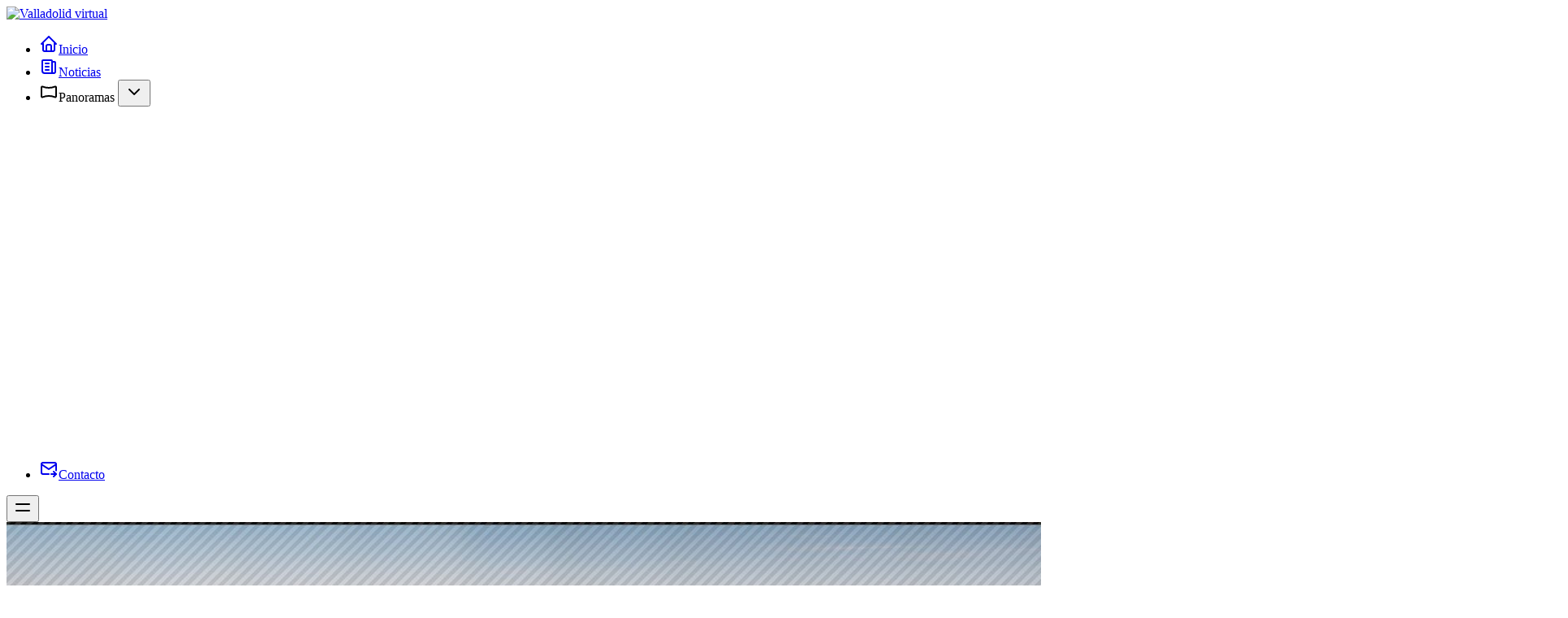

--- FILE ---
content_type: text/html; charset=utf-8
request_url: https://valladolidvirtual.es/es/blog/tag:exposiciones
body_size: 8363
content:
    <!DOCTYPE html>
<html lang="es"
      data-appearance="{&quot;appearance&quot;:&quot;system&quot;,&quot;store&quot;:1,&quot;type&quot;:&quot;cookie&quot;}"
      x-data="{ show_mobile_nav: false, theme: '' || typhoonRetrieve().theme, appearance: '' || typhoonRetrieve().appearance, atTopOfPage: true, fixedHeader: false }"
      :class="[ show_mobile_nav ? 'overflow-hidden' : '', theme ]" class="overflow-x-hidden ">
<head>
      <meta charset="utf-8"/>
    <title>Blog | Valladolid virtual</title>
    <meta http-equiv="X-UA-Compatible" content="IE=edge"/>
    <meta name="viewport" content="width=device-width, initial-scale=1"/>
        <meta name="generator" content="GravCMS" />
    <meta name="description" content="Un modo diferente de dar a conocer la ciudad de Valladolid y sus alrededores…" />
    <link rel="icon" type="image/jpeg" href="/user/assets/typhoon/favicon.jpg"/>
    <link rel="canonical" href="https://valladolidvirtual.es/es/blog"/>
  
              
  
                              
      <link href="/user/plugins/map-marker-leaflet/assets/leaflet.css" type="text/css" rel="stylesheet">
<link href="/user/plugins/markdown-notices/assets/notices.css" type="text/css" rel="stylesheet">
<link href="/user/plugins/breadcrumbs/css/breadcrumbs.css" type="text/css" rel="stylesheet">
<link href="/user/plugins/lightbox-gallery/css/glightbox.min.css" type="text/css" rel="stylesheet">
<link href="/user/plugins/simplesearch/css/simplesearch.css" type="text/css" rel="stylesheet">
<link href="/user/plugins/pagination/css/pagination.css" type="text/css" rel="stylesheet">
<link href="/user/plugins/login/css/login.css" type="text/css" rel="stylesheet">
<link href="/user/themes/typhoon/build/css/site.css" type="text/css" rel="stylesheet">
<link href="/user/plugins/form/assets/form-styles.css" type="text/css" rel="stylesheet">
<style>
:root {
  --custom-color-primary: #FF4C41;
  --custom-color-primary-lighter: #ffaca7;
  --custom-color-primary-darker: #da0d00;
}
</style>

    <script src="/user/plugins/map-marker-leaflet/assets/leaflet.js"></script>
<script src="/user/themes/typhoon/js/js-cookie.js" defer></script>
<script src="/user/themes/typhoon/js/alpine.min.js" defer></script>

  </head>

<body
  id="top"
  class="flex flex-col items-stretch min-h-screen antialiased w-screen overflow-x-hidden relative bg-white dark:bg-gray-900  text-gray-600 dark:text-gray-400 "
  @typhoon-theme.window="theme = $event.detail.theme || ''; appearance = $event.detail.appearance || '';">


<div id="notice-block" class="z-10">
    
      
  </div><div class="flex-1 flex flex-col relative">
      
        
          
              
<header
    :class="{ 'scrolled bg-white dark:bg-gray-900 text-gray-800 dark:text-gray-300 shadow-xl': !atTopOfPage, ' text-gray-200': atTopOfPage, 'absolute': !fixedHeader, 'fixed': fixedHeader }"
  x-init="atTopOfPage = scrollPosition(), fixedHeader = isFixedHeader()"
  @scroll.window="atTopOfPage = scrollPosition(), fixedHeader = isFixedHeader()"
    class=" text-gray-200 absolute top-0 flex items-stretch w-screen z-10 transition duration-75"
  style=""
>
  <div class="flex items-center w-full h-16">
    <div class="flex-auto xl:container xl:mx-auto md:px-6 px-4">
      <nav class="header-nav relative flex items-center justify-between lg:justify-start animated ">
        <div class="flex items-center">
          <div class="flex items-center justify-between w-full md:w-auto">
            <a href="/es" aria-label="Logo" class="">
              <div class="site-logo h-8">
          
          <img src="/user/assets/typhoon/valla_virtual_4.png" alt="Valladolid virtual"/>
      </div>


            </a>
          </div>
        </div>
                  <div class="hidden h-full md:flex md:grow justify-end">
            
<ul class='flex mr-8 h-16'>
          
        
            
                
    <li 
            class="flex ml-4 text-sm relative inline-flex items-center pt-1 border-b-2 font-medium leading-5 transition duration-150 ease-in-out  border-transparent hover:text-primary dark:hover:text-primary hover:border-primary focus:outline-hidden focus:border-gray-300  ">
      <div class="flex w-full h-full">
                          <a class="w-full flex items-center h-full px-3" href="/es" ><svg
  xmlns="http://www.w3.org/2000/svg"
  width="24"
  height="24"
  viewBox="0 0 24 24"
  fill="none"
  stroke="currentColor"
  stroke-width="2"
  stroke-linecap="round"
  stroke-linejoin="round"
  class="icon icon-tabler icons-tabler-outline icon-tabler-home inline-block hidden md:inline-block h-4 w-4 opacity-75 mr-1 "
>
  <path stroke="none" d="M0 0h24v24H0z" fill="none"/>
  <path d="M5 12l-2 0l9 -9l9 9l-2 0" />
  <path d="M5 12v7a2 2 0 0 0 2 2h10a2 2 0 0 0 2 -2v-7" />
  <path d="M9 21v-6a2 2 0 0 1 2 -2h2a2 2 0 0 1 2 2v6" />
</svg>Inicio</a>
              </div>    </li>
  
        
            
                
    <li 
            class="flex ml-4 text-sm relative inline-flex items-center pt-1 border-b-2 font-medium leading-5 transition duration-150 ease-in-out  font-semibold border-primary focus:outline-hidden focus:border-primary 1 ">
      <div class="flex w-full h-full">
                          <a class="w-full flex items-center h-full px-3" href="/es/blog" ><svg
  xmlns="http://www.w3.org/2000/svg"
  width="24"
  height="24"
  viewBox="0 0 24 24"
  fill="none"
  stroke="currentColor"
  stroke-width="2"
  stroke-linecap="round"
  stroke-linejoin="round"
  class="icon icon-tabler icons-tabler-outline icon-tabler-news inline-block hidden md:inline-block h-4 w-4 opacity-75 mr-1 "
>
  <path stroke="none" d="M0 0h24v24H0z" fill="none"/>
  <path d="M16 6h3a1 1 0 0 1 1 1v11a2 2 0 0 1 -4 0v-13a1 1 0 0 0 -1 -1h-10a1 1 0 0 0 -1 1v12a3 3 0 0 0 3 3h11" />
  <path d="M8 8l4 0" />
  <path d="M8 12l4 0" />
  <path d="M8 16l4 0" />
</svg>Noticias</a>
              </div>    </li>
  
        
            
                
    <li 
            class="flex ml-4 text-sm relative inline-flex items-center pt-1 border-b-2 font-medium leading-5 transition duration-150 ease-in-out  border-transparent hover:text-primary dark:hover:text-primary hover:border-primary focus:outline-hidden focus:border-gray-300  has-submenu">
      <div class="flex w-full h-full">
                          <span  class="w-full flex items-center h-full px-3 cursor-pointer"><svg
  xmlns="http://www.w3.org/2000/svg"
  width="24"
  height="24"
  viewBox="0 0 24 24"
  fill="none"
  stroke="currentColor"
  stroke-width="2"
  stroke-linecap="round"
  stroke-linejoin="round"
  class="icon icon-tabler icons-tabler-outline icon-tabler-panorama-horizontal inline-block hidden md:inline-block h-4 w-4 opacity-75 mr-1 "
>
  <path stroke="none" d="M0 0h24v24H0z" fill="none"/>
  <path d="M4.338 5.53c5.106 1.932 10.211 1.932 15.317 0a1 1 0 0 1 1.345 .934v11c0 .692 -.692 1.2 -1.34 .962c-5.107 -1.932 -10.214 -1.932 -15.321 0c-.648 .246 -1.339 -.242 -1.339 -.935v-11.027a1 1 0 0 1 1.338 -.935z" />
</svg>Panoramas</span>
        <button  class="focus:outline-hidden" aria-label="Expand / collapse menu">
                          <svg
  xmlns="http://www.w3.org/2000/svg"
  width="24"
  height="24"
  viewBox="0 0 24 24"
  fill="none"
  stroke="currentColor"
  stroke-width="2"
  stroke-linecap="round"
  stroke-linejoin="round"
  class="icon icon-tabler icons-tabler-outline icon-tabler-chevron-down inline-block w-4 h-4 ml-1 opacity-50"
>
  <path stroke="none" d="M0 0h24v24H0z" fill="none"/>
  <path d="M6 9l6 6l6 -6" />
</svg>
                      </button>
              </div><ul  class="level_1 flex transition duration-300 z-10 absolute py-2 flex-col w-48 rounded-b bg-white dark:bg-gray-800 border-t-2 border-gray-200 dark:border-gray-600 shadow-lg">
              
        
            
                
    <li 
            class="flex leading-5 relative  hover:text-primary dark:hover:text-primary text-gray-700 dark:text-gray-400 has-submenu">
      <div class="flex w-full h-full">
                          <a class="w-full flex px-3 py-2 w-full hover:bg-gray-100 dark:hover:bg-gray-900 items-center" href="/es/panoramas/panoramicas" ><svg
  xmlns="http://www.w3.org/2000/svg"
  width="24"
  height="24"
  viewBox="0 0 24 24"
  fill="none"
  stroke="currentColor"
  stroke-width="2"
  stroke-linecap="round"
  stroke-linejoin="round"
  class="icon icon-tabler icons-tabler-outline icon-tabler-panorama-horizontal inline-block hidden md:inline-block h-4 w-4 opacity-75 mr-1 "
>
  <path stroke="none" d="M0 0h24v24H0z" fill="none"/>
  <path d="M4.338 5.53c5.106 1.932 10.211 1.932 15.317 0a1 1 0 0 1 1.345 .934v11c0 .692 -.692 1.2 -1.34 .962c-5.107 -1.932 -10.214 -1.932 -15.321 0c-.648 .246 -1.339 -.242 -1.339 -.935v-11.027a1 1 0 0 1 1.338 -.935z" />
</svg>Panorámicas</a>
        <button  class="focus:outline-hidden" aria-label="Expand / collapse menu">
                          <svg
  xmlns="http://www.w3.org/2000/svg"
  width="24"
  height="24"
  viewBox="0 0 24 24"
  fill="none"
  stroke="currentColor"
  stroke-width="2"
  stroke-linecap="round"
  stroke-linejoin="round"
  class="icon icon-tabler icons-tabler-outline icon-tabler-chevron-down inline-block w-4 h-4 ml-1 opacity-50"
>
  <path stroke="none" d="M0 0h24v24H0z" fill="none"/>
  <path d="M6 9l6 6l6 -6" />
</svg>
                      </button>
              </div><ul  class="level_2 flex transition duration-300 z-10 absolute py-2 flex-col w-48 rounded-b bg-white dark:bg-gray-800 border-t-2 border-gray-200 dark:border-gray-600 shadow-lg">
              
        
            
                
    <li 
            class="flex leading-5 relative  hover:text-primary dark:hover:text-primary text-gray-700 dark:text-gray-400 ">
      <div class="flex w-full h-full">
                          <a class="w-full flex px-3 py-2 w-full hover:bg-gray-100 dark:hover:bg-gray-900 items-center" href="/es/panoramas/panoramicas/panoramica-en-arroyo-de-la-encomienda" >Arroyo de la Encomienda</a>
              </div>    </li>
  
        
            
                
    <li 
            class="flex leading-5 relative  hover:text-primary dark:hover:text-primary text-gray-700 dark:text-gray-400 ">
      <div class="flex w-full h-full">
                          <a class="w-full flex px-3 py-2 w-full hover:bg-gray-100 dark:hover:bg-gray-900 items-center" href="/es/panoramas/panoramicas/cabezon-de-pisuerga" >Cabezón de Pisuerga</a>
              </div>    </li>
  
        
            
                
    <li 
            class="flex leading-5 relative  hover:text-primary dark:hover:text-primary text-gray-700 dark:text-gray-400 ">
      <div class="flex w-full h-full">
                          <a class="w-full flex px-3 py-2 w-full hover:bg-gray-100 dark:hover:bg-gray-900 items-center" href="/es/panoramas/panoramicas/campo-grande" >Campo Grande</a>
              </div>    </li>
  
        
            
                
    <li 
            class="flex leading-5 relative  hover:text-primary dark:hover:text-primary text-gray-700 dark:text-gray-400 ">
      <div class="flex w-full h-full">
                          <a class="w-full flex px-3 py-2 w-full hover:bg-gray-100 dark:hover:bg-gray-900 items-center" href="/es/panoramas/panoramicas/canal-de-castilla" >Canal de Castilla</a>
              </div>    </li>
  
        
            
                
    <li 
            class="flex leading-5 relative  hover:text-primary dark:hover:text-primary text-gray-700 dark:text-gray-400 ">
      <div class="flex w-full h-full">
                          <a class="w-full flex px-3 py-2 w-full hover:bg-gray-100 dark:hover:bg-gray-900 items-center" href="/es/panoramas/panoramicas/catedral-de-valladolid" >Catedral de Valladolid</a>
              </div>    </li>
  
        
            
                
    <li 
            class="flex leading-5 relative  hover:text-primary dark:hover:text-primary text-gray-700 dark:text-gray-400 ">
      <div class="flex w-full h-full">
                          <a class="w-full flex px-3 py-2 w-full hover:bg-gray-100 dark:hover:bg-gray-900 items-center" href="/es/panoramas/panoramicas/escultura-en-la-pza-de-las-batallas" >Escultura en la Pza. de las Batallas</a>
              </div>    </li>
  
        
            
                
    <li 
            class="flex leading-5 relative  hover:text-primary dark:hover:text-primary text-gray-700 dark:text-gray-400 ">
      <div class="flex w-full h-full">
                          <a class="w-full flex px-3 py-2 w-full hover:bg-gray-100 dark:hover:bg-gray-900 items-center" href="/es/panoramas/panoramicas/fachada-de-san-pablo" >Fachada de San Pablo</a>
              </div>    </li>
  
        
            
                
    <li 
            class="flex leading-5 relative  hover:text-primary dark:hover:text-primary text-gray-700 dark:text-gray-400 ">
      <div class="flex w-full h-full">
                          <a class="w-full flex px-3 py-2 w-full hover:bg-gray-100 dark:hover:bg-gray-900 items-center" href="/es/panoramas/panoramicas/iglesia-de-san-pablo" >Iglesia de San Pablo</a>
              </div>    </li>
  
        
            
                
    <li 
            class="flex leading-5 relative  hover:text-primary dark:hover:text-primary text-gray-700 dark:text-gray-400 ">
      <div class="flex w-full h-full">
                          <a class="w-full flex px-3 py-2 w-full hover:bg-gray-100 dark:hover:bg-gray-900 items-center" href="/es/panoramas/panoramicas/mirador-de-simancas" >Mirador de Simancas</a>
              </div>    </li>
  
        
            
                
    <li 
            class="flex leading-5 relative  hover:text-primary dark:hover:text-primary text-gray-700 dark:text-gray-400 ">
      <div class="flex w-full h-full">
                          <a class="w-full flex px-3 py-2 w-full hover:bg-gray-100 dark:hover:bg-gray-900 items-center" href="/es/panoramas/panoramicas/mirador-en-el-pisuerga" >Mirador en el Pisuerga</a>
              </div>    </li>
  
        
            
                
    <li 
            class="flex leading-5 relative  hover:text-primary dark:hover:text-primary text-gray-700 dark:text-gray-400 ">
      <div class="flex w-full h-full">
                          <a class="w-full flex px-3 py-2 w-full hover:bg-gray-100 dark:hover:bg-gray-900 items-center" href="/es/panoramas/panoramicas/pasarela-canal-de-castilla" >Pasarela Canal de Castilla</a>
              </div>    </li>
  
        
            
                
    <li 
            class="flex leading-5 relative  hover:text-primary dark:hover:text-primary text-gray-700 dark:text-gray-400 ">
      <div class="flex w-full h-full">
                          <a class="w-full flex px-3 py-2 w-full hover:bg-gray-100 dark:hover:bg-gray-900 items-center" href="/es/panoramas/panoramicas/paseo-del-principe" >Paseo del Príncipe</a>
              </div>    </li>
  
        
            
                
    <li 
            class="flex leading-5 relative  hover:text-primary dark:hover:text-primary text-gray-700 dark:text-gray-400 ">
      <div class="flex w-full h-full">
                          <a class="w-full flex px-3 py-2 w-full hover:bg-gray-100 dark:hover:bg-gray-900 items-center" href="/es/panoramas/panoramicas/plaza-de-san-pablo" >Plaza de San Pablo</a>
              </div>    </li>
  
        
            
                
    <li 
            class="flex leading-5 relative  hover:text-primary dark:hover:text-primary text-gray-700 dark:text-gray-400 ">
      <div class="flex w-full h-full">
                          <a class="w-full flex px-3 py-2 w-full hover:bg-gray-100 dark:hover:bg-gray-900 items-center" href="/es/panoramas/panoramicas/plaza-de-zorrilla" >Plaza de Zorrilla</a>
              </div>    </li>
  
        
            
                
    <li 
            class="flex leading-5 relative  hover:text-primary dark:hover:text-primary text-gray-700 dark:text-gray-400 ">
      <div class="flex w-full h-full">
                          <a class="w-full flex px-3 py-2 w-full hover:bg-gray-100 dark:hover:bg-gray-900 items-center" href="/es/panoramas/panoramicas/puente-colgante" >Puente Colgante</a>
              </div>    </li>
  
        
            
                
    <li 
            class="flex leading-5 relative  hover:text-primary dark:hover:text-primary text-gray-700 dark:text-gray-400 ">
      <div class="flex w-full h-full">
                          <a class="w-full flex px-3 py-2 w-full hover:bg-gray-100 dark:hover:bg-gray-900 items-center" href="/es/panoramas/panoramicas/puente-duero" >Puente Duero</a>
              </div>    </li>
  
        
            
                
    <li 
            class="flex leading-5 relative  hover:text-primary dark:hover:text-primary text-gray-700 dark:text-gray-400 ">
      <div class="flex w-full h-full">
                          <a class="w-full flex px-3 py-2 w-full hover:bg-gray-100 dark:hover:bg-gray-900 items-center" href="/es/panoramas/panoramicas/puente-gomez-bosque" >Puente Gómez Bosque</a>
              </div>    </li>
  
        
            
                
    <li 
            class="flex leading-5 relative  hover:text-primary dark:hover:text-primary text-gray-700 dark:text-gray-400 ">
      <div class="flex w-full h-full">
                          <a class="w-full flex px-3 py-2 w-full hover:bg-gray-100 dark:hover:bg-gray-900 items-center" href="/es/panoramas/panoramicas/rio-cega" >Río Cega</a>
              </div>    </li>
  
        </ul>
          </li>
  
        
            
                
    <li 
            class="flex leading-5 relative  hover:text-primary dark:hover:text-primary text-gray-700 dark:text-gray-400 has-submenu">
      <div class="flex w-full h-full">
                          <a class="w-full flex px-3 py-2 w-full hover:bg-gray-100 dark:hover:bg-gray-900 items-center" href="/es/panoramas/visitas-virtuales" ><svg
  xmlns="http://www.w3.org/2000/svg"
  width="24"
  height="24"
  viewBox="0 0 24 24"
  fill="none"
  stroke="currentColor"
  stroke-width="2"
  stroke-linecap="round"
  stroke-linejoin="round"
  class="icon icon-tabler icons-tabler-outline icon-tabler-cardboards inline-block hidden md:inline-block h-4 w-4 opacity-75 mr-1 "
>
  <path stroke="none" d="M0 0h24v24H0z" fill="none"/>
  <path d="M3 8v8.5a2.5 2.5 0 0 0 2.5 2.5h1.06a3 3 0 0 0 2.34 -1.13l1.54 -1.92a2 2 0 0 1 3.12 0l1.54 1.92a3 3 0 0 0 2.34 1.13h1.06a2.5 2.5 0 0 0 2.5 -2.5v-8.5a2 2 0 0 0 -2 -2h-14a2 2 0 0 0 -2 2z" />
  <path d="M8 12m-1 0a1 1 0 1 0 2 0a1 1 0 1 0 -2 0" />
  <path d="M16 12m-1 0a1 1 0 1 0 2 0a1 1 0 1 0 -2 0" />
</svg>Visitas virtuales</a>
        <button  class="focus:outline-hidden" aria-label="Expand / collapse menu">
                          <svg
  xmlns="http://www.w3.org/2000/svg"
  width="24"
  height="24"
  viewBox="0 0 24 24"
  fill="none"
  stroke="currentColor"
  stroke-width="2"
  stroke-linecap="round"
  stroke-linejoin="round"
  class="icon icon-tabler icons-tabler-outline icon-tabler-chevron-down inline-block w-4 h-4 ml-1 opacity-50"
>
  <path stroke="none" d="M0 0h24v24H0z" fill="none"/>
  <path d="M6 9l6 6l6 -6" />
</svg>
                      </button>
              </div><ul  class="level_2 flex transition duration-300 z-10 absolute py-2 flex-col w-48 rounded-b bg-white dark:bg-gray-800 border-t-2 border-gray-200 dark:border-gray-600 shadow-lg">
              
        
            
                
    <li 
            class="flex leading-5 relative  hover:text-primary dark:hover:text-primary text-gray-700 dark:text-gray-400 ">
      <div class="flex w-full h-full">
                          <a class="w-full flex px-3 py-2 w-full hover:bg-gray-100 dark:hover:bg-gray-900 items-center" href="/es/panoramas/visitas-virtuales/el-colmao-de-san-andres" >El Colmao de San Andrés</a>
              </div>    </li>
  
        
            
                
    <li 
            class="flex leading-5 relative  hover:text-primary dark:hover:text-primary text-gray-700 dark:text-gray-400 ">
      <div class="flex w-full h-full">
                          <a class="w-full flex px-3 py-2 w-full hover:bg-gray-100 dark:hover:bg-gray-900 items-center" href="/es/panoramas/visitas-virtuales/valladolid-aereo" >Valladolid aéreo</a>
              </div>    </li>
  
        
            
                
    <li 
            class="flex leading-5 relative  hover:text-primary dark:hover:text-primary text-gray-700 dark:text-gray-400 ">
      <div class="flex w-full h-full">
                          <a class="w-full flex px-3 py-2 w-full hover:bg-gray-100 dark:hover:bg-gray-900 items-center" href="/es/panoramas/visitas-virtuales/valladolid-nocturno" >Valladolid nocturno</a>
              </div>    </li>
  
        </ul>
          </li>
  
        </ul>
          </li>
  
        
            
                
    <li 
            class="flex ml-4 text-sm relative inline-flex items-center pt-1 border-b-2 font-medium leading-5 transition duration-150 ease-in-out  border-transparent hover:text-primary dark:hover:text-primary hover:border-primary focus:outline-hidden focus:border-gray-300  ">
      <div class="flex w-full h-full">
                          <a class="w-full flex items-center h-full px-3" href="/es/contacto" ><svg
  xmlns="http://www.w3.org/2000/svg"
  width="24"
  height="24"
  viewBox="0 0 24 24"
  fill="none"
  stroke="currentColor"
  stroke-width="2"
  stroke-linecap="round"
  stroke-linejoin="round"
  class="icon icon-tabler icons-tabler-outline icon-tabler-mail-forward inline-block hidden md:inline-block h-4 w-4 opacity-75 mr-1 "
>
  <path stroke="none" d="M0 0h24v24H0z" fill="none"/>
  <path d="M12 18h-7a2 2 0 0 1 -2 -2v-10a2 2 0 0 1 2 -2h14a2 2 0 0 1 2 2v7.5" />
  <path d="M3 6l9 6l9 -6" />
  <path d="M15 18h6" />
  <path d="M18 15l3 3l-3 3" />
</svg>Contacto</a>
              </div>    </li>
  
  </ul>
          </div>
              </nav>
    </div>
          <div class="flex items-center md:hidden justify-end">
        <button @click="show_mobile_nav = true" aria-label="Mobile menu" type="button"
                class="inline-flex items-center justify-center p-2 mr-2 rounded-md focus:outline-hidden transition duration-150 ease-in-out">
          <svg
  xmlns="http://www.w3.org/2000/svg"
  width="24"
  height="24"
  viewBox="0 0 24 24"
  fill="none"
  stroke="currentColor"
  stroke-width="2"
  stroke-linecap="round"
  stroke-linejoin="round"
  class="icon icon-tabler icons-tabler-outline icon-tabler-menu inline-block current-color h-8 w-8"
>
  <path stroke="none" d="M0 0h24v24H0z" fill="none"/>
  <path d="M4 8l16 0" />
  <path d="M4 16l16 0" />
</svg>
        </button>
      </div>
      </div>
</header>
  
            
  
  
  
    

<section id="hero" class="relative  overflow-hidden" >
  <img class="object-center background-image absolute inset-0 object-cover h-full w-full" alt="Hero Image" src="/user/pages/02.blog/90065523946ca63ca621a39e0cb4f6809e74fedc-puentesimancas.jpg" />
  <div class="absolute inset-0 bg-cover bg-center bg-no-repeat"
       style="background-image: linear-gradient(to right, rgba(34,34,34,0.8), rgba(34,34,34,0.1));"></div>
  <div class="xl:container xl:mx-auto md:px-6 px-4 relative pt-32 md:pt-40 lg:pt-48 xl:pt-56 pb-16 md:pb-20 lg:pb-24 xl:pb-32">
    <div class="flex text-center justify-center">
      <div class="w-5/6 md:w-3/4 lg:w-2/3 xl:w-1/2">

                  <div class="text-xs md:text-sm opacity-75 font-semibold uppercase tracking-wide text-gray-300 ">
            Valladolid virtual
          </div>
        
                        <h1 class="mt-1 tracking-tight leading-tighter text-2xl sm:text-3xl md:text-4xl lg:text-5xl font-extrabold text-gray-100">
          Noticias
                  </h1>

        
        

              </div>

    </div>
  </div>
</section>
      
    <section class="flex-1 bg-gray-100 dark:bg-gray-800">
    <div class="">
              
  
  
  
  <div class="xl:container xl:mx-auto md:px-6 px-4 bg-inherit py-12">
    <div class="flex">
            <div class="w-full">
          <div class="pt-0">
      
<div id="breadcrumbs" itemscope itemtype="http://schema.org/BreadcrumbList">
            <span itemprop="itemListElement" itemscope itemtype="http://schema.org/ListItem">
                                    <a itemscope itemtype="http://schema.org/Thing" itemprop="item" href="/es" itemid="/es">
                    <span itemprop="name">Inicio</span>
                </a>
                        <i class="fa fa-angle-right"></i>
                <meta itemprop="position" content="1" />
    </span>
        <span itemprop="itemListElement" itemscope itemtype="http://schema.org/ListItem">
                                    <span itemscope itemtype="http://schema.org/Thing" itemprop="item" itemid="/es/blog">
                    <span itemprop="name">Noticias</span>
                </span>
                            <meta itemprop="position" content="2" />
    </span>
    </div>
  
  
<div>
  <div class="flex flex-wrap text-left">

    <div class="w-full md:w-9/12 md:pr-8 text-left">
      
      <div class="flex flex-wrap -mx-4">
                  
<article class="magic-content w-full sm:w-1/2  px-4 my-4">
  <div class="blog-item flex flex-col items-stretch bg-white dark:bg-gray-700/40 h-full shadow-lg rounded-md overflow-hidden">
          <a href="/es/blog/presentacion-de-libro-y-exposicion" class="">
        <img class="block bg-cover bg-center w-full h-40 object-cover" src="/user/pages/02.blog/presentacion-de-libro-y-exposicion/san_benito_1.jpg"
             alt="Presentación de libro y exposición"/>
      </a>
        <div class=" max-w-none flex-1 p-4">
      <div class="prose md:prose-md dark:prose-invert">
            <div class="tags text-sm">
          <a href="/es/blog/tag:exposiciones#blog_list">
        <span class="mr-2">
            exposiciones
        </span>
      </a>
          <a href="/es/blog/tag:libros#blog_list">
        <span class="mr-2">
            libros
        </span>
      </a>
      </div>
      </div>
      <a href="/es/blog/presentacion-de-libro-y-exposicion" class="transition">
        <h3 class="text-xl mt-6 mb-4 font-semibold text-gray-900 hover:text-black dark:text-gray-100 dark:hover:text-white">
           Presentación de libro y exposición
        </h3>
      </a>
            <div class="prose md:prose-md dark:prose-invert text-base leading-normal"><p>El próximo viernes 6 de mayo estaremos por la tarde en...</p></div>
    </div>
    <div class="p-4 -mt-4 text-description text-sm text-gray-500">
      01-05-11 9:50
          </div>

  </div>
</article>
                  
<article class="magic-content w-full sm:w-1/2  px-4 my-4">
  <div class="blog-item flex flex-col items-stretch bg-white dark:bg-gray-700/40 h-full shadow-lg rounded-md overflow-hidden">
          <a href="/es/blog/exposicion-en-bejar" class="">
        <img class="block bg-cover bg-center w-full h-40 object-cover" src="/user/pages/02.blog/exposicion-en-bejar/exposicion_bejar.jpg"
             alt="Exposición en Béjar"/>
      </a>
        <div class=" max-w-none flex-1 p-4">
      <div class="prose md:prose-md dark:prose-invert">
            <div class="tags text-sm">
          <a href="/es/blog/tag:exposiciones#blog_list">
        <span class="mr-2">
            exposiciones
        </span>
      </a>
      </div>
      </div>
      <a href="/es/blog/exposicion-en-bejar" class="transition">
        <h3 class="text-xl mt-6 mb-4 font-semibold text-gray-900 hover:text-black dark:text-gray-100 dark:hover:text-white">
           Exposición en Béjar
        </h3>
      </a>
            <div class="prose md:prose-md dark:prose-invert text-base leading-normal"><p>A pocos días para clausurar la exposición «Foto Stitch»...</p></div>
    </div>
    <div class="p-4 -mt-4 text-description text-sm text-gray-500">
      06-01-11 9:29
          </div>

  </div>
</article>
                  
<article class="magic-content w-full sm:w-1/2  px-4 my-4">
  <div class="blog-item flex flex-col items-stretch bg-white dark:bg-gray-700/40 h-full shadow-lg rounded-md overflow-hidden">
          <a href="/es/blog/exposicion" class="">
        <img class="block bg-cover bg-center w-full h-40 object-cover" src="/user/pages/02.blog/exposicion/san_pablo_1.jpg"
             alt="Exposición"/>
      </a>
        <div class=" max-w-none flex-1 p-4">
      <div class="prose md:prose-md dark:prose-invert">
            <div class="tags text-sm">
          <a href="/es/blog/tag:exposiciones#blog_list">
        <span class="mr-2">
            exposiciones
        </span>
      </a>
      </div>
      </div>
      <a href="/es/blog/exposicion" class="transition">
        <h3 class="text-xl mt-6 mb-4 font-semibold text-gray-900 hover:text-black dark:text-gray-100 dark:hover:text-white">
           Exposición
        </h3>
      </a>
            <div class="prose md:prose-md dark:prose-invert text-base leading-normal"><p>Entre retoque y retoque para la próxima visita virtual...</p></div>
    </div>
    <div class="p-4 -mt-4 text-description text-sm text-gray-500">
      06-09-10 8:59
          </div>

  </div>
</article>
              </div>

              <div class="flex justify-center w-full p-6 mx-auto">
          
        </div>
      
        </div>

          <div id="sidebar" class="w-full md:w-3/12 flex flex-wrap text-left flex-col lg:px-4 my-6">
              
<aside class="prose md:prose-md dark:prose-invert col-count-2 md:col-count-1 max-w-none">
      <div class="sidebar-content not-prose">
      
  
<div class="search-wrapper relative"
     x-data="simpleSearchData({ query: '', autocomplete: 1, url: '/es/search.json/query', separator: ':' })">
  <form name="search" action="/search" data-simplesearch-form>
    <input
            x-ref="query"
            x-model="query"
            @focus="search($event, $dispatch)"
            @input="search($event, $dispatch)"
            name="query"
            class="search-input"
            type="text"
             min="3"             required
            placeholder="Buscar …"
            value=""
            autocomplete="off"            data-search-invalid="Please add at least 3 characters"
    />
      </form>

      <div
            x-cloak
            x-show="hasResults()"
            x-on:click.away="hide"
            class="search-results absolute left-0 right-0 bg-white dark:bg-gray-700 shadow-lg border dark:border-gray-600 rounded-sm top-full mt-px z-10 p-2"
    >
      <ul class="list-none my-3 divide-y divide-gray-300 dark:divide-gray-600">
        <template x-for="item in searchResults" :key="item">
          <li>
            <a class="px-4 py-3 block hover:bg-gray-200 dark:hover:bg-gray-600" :href="item.route"
               x-text="item.title"></a>
          </li>
        </template>
      </ul>
    </div>
  </div>
    </div>
        <div class="sidebar-content">
      <h4 class="text-xl font-bold mt-2 mb-3">Artículo Aleatorio</h4>
      <a class="btn px-4!"
         href="/es/random"><svg
  xmlns="http://www.w3.org/2000/svg"
  width="24"
  height="24"
  viewBox="0 0 24 24"
  fill="none"
  stroke="currentColor"
  stroke-width="2"
  stroke-linecap="round"
  stroke-linejoin="round"
  class="icon icon-tabler icons-tabler-outline icon-tabler-dice inline-block w-5 inline-block align-middle"
>
  <path stroke="none" d="M0 0h24v24H0z" fill="none"/>
  <path d="M3 3m0 2a2 2 0 0 1 2 -2h14a2 2 0 0 1 2 2v14a2 2 0 0 1 -2 2h-14a2 2 0 0 1 -2 -2z" />
  <circle cx="8.5" cy="8.5" r=".5" fill="currentColor" />
  <circle cx="15.5" cy="8.5" r=".5" fill="currentColor" />
  <circle cx="15.5" cy="15.5" r=".5" fill="currentColor" />
  <circle cx="8.5" cy="15.5" r=".5" fill="currentColor" />
</svg> <span
                class="align-middle">Voy a tener suerte!</span></a>
    </div>
  
  
      <div class="sidebar-content">
      <h4 class="text-xl font-bold mt-2 mb-3">Etiquetas Populares</h4>
      
  <span class="tags text-sm">
          <a href="/es/blog/tag:Valladolid">
            <span class="mr-2">
                Valladolid
            </span>
        </a>
          <a href="/es/blog/tag:rinconesdevalladolid">
            <span class="mr-2">
                rinconesdevalladolid
            </span>
        </a>
          <a href="/es/blog/tag:ríos">
            <span class="mr-2">
                ríos
            </span>
        </a>
          <a href="/es/blog/tag:Pisuerga">
            <span class="mr-2">
                Pisuerga
            </span>
        </a>
          <a href="/es/blog/tag:Ríos de Luz">
            <span class="mr-2">
                Ríos de Luz
            </span>
        </a>
          <a href="/es/blog/tag:puentes">
            <span class="mr-2">
                puentes
            </span>
        </a>
          <a href="/es/blog/tag:Gigapixel">
            <span class="mr-2">
                Gigapixel
            </span>
        </a>
          <a href="/es/blog/tag:exposiciones">
            <span class="mr-2">
                exposiciones
            </span>
        </a>
          <a href="/es/blog/tag:Campo Grande">
            <span class="mr-2">
                Campo Grande
            </span>
        </a>
          <a href="/es/blog/tag:Plaza de San Pablo">
            <span class="mr-2">
                Plaza de San Pablo
            </span>
        </a>
          <a href="/es/blog/tag:canales">
            <span class="mr-2">
                canales
            </span>
        </a>
          <a href="/es/blog/tag:Canal de Castilla">
            <span class="mr-2">
                Canal de Castilla
            </span>
        </a>
          <a href="/es/blog/tag:plazas">
            <span class="mr-2">
                plazas
            </span>
        </a>
          <a href="/es/blog/tag:Difractia">
            <span class="mr-2">
                Difractia
            </span>
        </a>
          <a href="/es/blog/tag:Novaer">
            <span class="mr-2">
                Novaer
            </span>
        </a>
          <a href="/es/blog/tag:libros">
            <span class="mr-2">
                libros
            </span>
        </a>
          <a href="/es/blog/tag:Valladolid virtual">
            <span class="mr-2">
                Valladolid virtual
            </span>
        </a>
          <a href="/es/blog/tag:Puente Colgante">
            <span class="mr-2">
                Puente Colgante
            </span>
        </a>
          <a href="/es/blog/tag:mirador">
            <span class="mr-2">
                mirador
            </span>
        </a>
          <a href="/es/blog/tag:Simancas">
            <span class="mr-2">
                Simancas
            </span>
        </a>
          <a href="/es/blog/tag:Plaza de las Batallas">
            <span class="mr-2">
                Plaza de las Batallas
            </span>
        </a>
          <a href="/es/blog/tag:Puente Duero">
            <span class="mr-2">
                Puente Duero
            </span>
        </a>
          <a href="/es/blog/tag:Duero">
            <span class="mr-2">
                Duero
            </span>
        </a>
          <a href="/es/blog/tag:playa">
            <span class="mr-2">
                playa
            </span>
        </a>
          <a href="/es/blog/tag:pinares">
            <span class="mr-2">
                pinares
            </span>
        </a>
          <a href="/es/blog/tag:Catedral">
            <span class="mr-2">
                Catedral
            </span>
        </a>
          <a href="/es/blog/tag:Felipe II">
            <span class="mr-2">
                Felipe II
            </span>
        </a>
          <a href="/es/blog/tag:Cega">
            <span class="mr-2">
                Cega
            </span>
        </a>
          <a href="/es/blog/tag:Viana de Cega">
            <span class="mr-2">
                Viana de Cega
            </span>
        </a>
          <a href="/es/blog/tag:San Pablo">
            <span class="mr-2">
                San Pablo
            </span>
        </a>
          <a href="/es/blog/tag:Arroyo de la Encomienda">
            <span class="mr-2">
                Arroyo de la Encomienda
            </span>
        </a>
          <a href="/es/blog/tag:José Zorrilla">
            <span class="mr-2">
                José Zorrilla
            </span>
        </a>
          <a href="/es/blog/tag:PedroGómezBosque">
            <span class="mr-2">
                PedroGómezBosque
            </span>
        </a>
          <a href="/es/blog/tag:Cabezón de Pisuerga">
            <span class="mr-2">
                Cabezón de Pisuerga
            </span>
        </a>
          <a href="/es/blog/tag:Valladolid nocturno">
            <span class="mr-2">
                Valladolid nocturno
            </span>
        </a>
          <a href="/es/blog/tag:Bares">
            <span class="mr-2">
                Bares
            </span>
        </a>
          <a href="/es/blog/tag:El Colmao de San Andrés">
            <span class="mr-2">
                El Colmao de San Andrés
            </span>
        </a>
          <a href="/es/blog/tag:Vistas aéreas">
            <span class="mr-2">
                Vistas aéreas
            </span>
        </a>
          <a href="/es/blog/tag:El Colmao">
            <span class="mr-2">
                El Colmao
            </span>
        </a>
          <a href="/es/blog/tag:ElColmaodeSanAndres">
            <span class="mr-2">
                ElColmaodeSanAndres
            </span>
        </a>
          <a href="/es/blog/tag:city.people.light">
            <span class="mr-2">
                city.people.light
            </span>
        </a>
          <a href="/es/blog/tag:Luci">
            <span class="mr-2">
                Luci
            </span>
        </a>
          <a href="/es/blog/tag:aéreo">
            <span class="mr-2">
                aéreo
            </span>
        </a>
          <a href="/es/blog/tag:Valladolid aéreo">
            <span class="mr-2">
                Valladolid aéreo
            </span>
        </a>
          <a href="/es/blog/tag:RiosdeLuz">
            <span class="mr-2">
                RiosdeLuz
            </span>
        </a>
          <a href="/es/blog/tag:AR&amp;PA">
            <span class="mr-2">
                AR&amp;PA
            </span>
        </a>
          <a href="/es/blog/tag:JCyL">
            <span class="mr-2">
                JCyL
            </span>
        </a>
          <a href="/es/blog/tag:bienales">
            <span class="mr-2">
                bienales
            </span>
        </a>
          <a href="/es/blog/tag:Toools">
            <span class="mr-2">
                Toools
            </span>
        </a>
    </span>
    </div>
        <div class="sidebar-content">
      <h4 class="text-xl font-bold mt-2 mb-3">Archivos</h4>
      <ul class="archives">

    <li>
    	<a href="https://valladolidvirtual.es/blog/archives_month:jan_2023">
                <span class="label">1</span>
                <span class="archive_date">January 2023 </span>
        </a>
    </li>
    <li>
    	<a href="https://valladolidvirtual.es/blog/archives_month:nov_2014">
                <span class="label">1</span>
                <span class="archive_date">November 2014 </span>
        </a>
    </li>
    <li>
    	<a href="https://valladolidvirtual.es/blog/archives_month:sep_2013">
                <span class="label">1</span>
                <span class="archive_date">September 2013 </span>
        </a>
    </li>
    <li>
    	<a href="https://valladolidvirtual.es/blog/archives_month:jun_2013">
                <span class="label">1</span>
                <span class="archive_date">June 2013 </span>
        </a>
    </li>
    <li>
    	<a href="https://valladolidvirtual.es/blog/archives_month:nov_2011">
                <span class="label">1</span>
                <span class="archive_date">November 2011 </span>
        </a>
    </li>
    <li>
    	<a href="https://valladolidvirtual.es/blog/archives_month:may_2011">
                <span class="label">2</span>
                <span class="archive_date">May 2011 </span>
        </a>
    </li>
    <li>
    	<a href="https://valladolidvirtual.es/blog/archives_month:feb_2011">
                <span class="label">1</span>
                <span class="archive_date">February 2011 </span>
        </a>
    </li>
    <li>
    	<a href="https://valladolidvirtual.es/blog/archives_month:jan_2011">
                <span class="label">1</span>
                <span class="archive_date">January 2011 </span>
        </a>
    </li>
    <li>
    	<a href="https://valladolidvirtual.es/blog/archives_month:sep_2010">
                <span class="label">1</span>
                <span class="archive_date">September 2010 </span>
        </a>
    </li>
    <li>
    	<a href="https://valladolidvirtual.es/blog/archives_month:jun_2010">
                <span class="label">1</span>
                <span class="archive_date">June 2010 </span>
        </a>
    </li>
</ul>
    </div>
        <div class="sidebar-content syndicate">
      <h4 class="text-xl font-bold mt-2 mb-3">Distribuir</h4>
            <a class="btn mb-2 mr-2 px-4!" href="/es/blog.atom"><svg
  xmlns="http://www.w3.org/2000/svg"
  width="24"
  height="24"
  viewBox="0 0 24 24"
  fill="none"
  stroke="currentColor"
  stroke-width="2"
  stroke-linecap="round"
  stroke-linejoin="round"
  class="icon icon-tabler icons-tabler-outline icon-tabler-rss inline-block w-5 inline-block align-middle"
>
  <path stroke="none" d="M0 0h24v24H0z" fill="none"/>
  <path d="M5 19m-1 0a1 1 0 1 0 2 0a1 1 0 1 0 -2 0" />
  <path d="M4 4a16 16 0 0 1 16 16" />
  <path d="M4 11a9 9 0 0 1 9 9" />
</svg> <span class="ml-1 align-middle">Atom</span></a><a class="btn mb-2 mr-2 px-4!" href="/es/blog.rss"><svg
  xmlns="http://www.w3.org/2000/svg"
  width="24"
  height="24"
  viewBox="0 0 24 24"
  fill="none"
  stroke="currentColor"
  stroke-width="2"
  stroke-linecap="round"
  stroke-linejoin="round"
  class="icon icon-tabler icons-tabler-outline icon-tabler-rss inline-block w-5 inline-block align-middle"
>
  <path stroke="none" d="M0 0h24v24H0z" fill="none"/>
  <path d="M5 19m-1 0a1 1 0 1 0 2 0a1 1 0 1 0 -2 0" />
  <path d="M4 4a16 16 0 0 1 16 16" />
  <path d="M4 11a9 9 0 0 1 9 9" />
</svg> <span class="ml-1 align-middle">RSS</span></a>    </div>
  </aside>
          </div>
    
  </div>
</div>
  </div>
      </div>
    </div>
  </div>

    </div>
  </section>

      


<footer class="bg-gray-100 dark:bg-gray-800 border-t border-gray-200 dark:border-gray-700 text-sm">
  <div class="xl:container xl:mx-auto md:px-6 px-4 py-8">

    <div class="relative flex flex-col md:flex-row justify-between min-h-16 text-gray-600 dark:text-gray-500">
      
      
    </div>
    <div class="relative flex flex-col md:flex-row justify-between mt-0 md:mt-6 text-gray-600 dark:text-gray-500 md:items-center">
      <div class="text-center md:text-left mb-6 md:mb-0">
        <p>© <strong>Valladolid virtual</strong> es un proyecto fotográfico hecho con <svg
  xmlns="http://www.w3.org/2000/svg"
  width="24"
  height="24"
  viewBox="0 0 24 24"
  fill="none"
  stroke="currentColor"
  stroke-width="2"
  stroke-linecap="round"
  stroke-linejoin="round"
  class="icon icon-tabler icons-tabler-outline icon-tabler-heart inline-block text-red-700 w-4 h-4 animate-pulse"
>
  <path stroke="none" d="M0 0h24v24H0z" fill="none"/>
  <path d="M19.5 12.572l-7.5 7.428l-7.5 -7.428a5 5 0 1 1 7.5 -6.566a5 5 0 1 1 7.5 6.572" />
</svg></p>
      </div>

              <div class="max-w-64 mx-auto md:mx-0">
          <div class="theme-chooser flex items-center rounded-md border border-gray-300 dark:border-gray-600 pl-2 pr-0">
                <span>
                  <span x-cloak :class="{'inline-block' : appearance === 'system', 'hidden': appearance !== 'system'}">
                  <svg
  xmlns="http://www.w3.org/2000/svg"
  width="24"
  height="24"
  viewBox="0 0 24 24"
  fill="none"
  stroke="currentColor"
  stroke-width="2"
  stroke-linecap="round"
  stroke-linejoin="round"
  class="icon icon-tabler icons-tabler-outline icon-tabler-device-desktop inline-block w-6 h-6 stroke-current"
>
  <path stroke="none" d="M0 0h24v24H0z" fill="none"/>
  <path d="M3 5a1 1 0 0 1 1 -1h16a1 1 0 0 1 1 1v10a1 1 0 0 1 -1 1h-16a1 1 0 0 1 -1 -1v-10z" />
  <path d="M7 20h10" />
  <path d="M9 16v4" />
  <path d="M15 16v4" />
</svg>
                  </span>
                  <span x-cloak :class="{'inline-block' : appearance === 'light', 'hidden': appearance !== 'light'}">
                  <svg
  xmlns="http://www.w3.org/2000/svg"
  width="24"
  height="24"
  viewBox="0 0 24 24"
  fill="none"
  stroke="currentColor"
  stroke-width="2"
  stroke-linecap="round"
  stroke-linejoin="round"
  class="icon icon-tabler icons-tabler-outline icon-tabler-sun inline-block w-6 h-6 stroke-current"
>
  <path stroke="none" d="M0 0h24v24H0z" fill="none"/>
  <path d="M12 12m-4 0a4 4 0 1 0 8 0a4 4 0 1 0 -8 0" />
  <path d="M3 12h1m8 -9v1m8 8h1m-9 8v1m-6.4 -15.4l.7 .7m12.1 -.7l-.7 .7m0 11.4l.7 .7m-12.1 -.7l-.7 .7" />
</svg>
                  </span>
                  <span x-cloak :class="{'inline-block' : appearance === 'dark', 'hidden': appearance !== 'dark'}">
                  <svg
  xmlns="http://www.w3.org/2000/svg"
  width="24"
  height="24"
  viewBox="0 0 24 24"
  fill="none"
  stroke="currentColor"
  stroke-width="2"
  stroke-linecap="round"
  stroke-linejoin="round"
  class="icon icon-tabler icons-tabler-outline icon-tabler-moon inline-block w-6 h-6 stroke-current"
>
  <path stroke="none" d="M0 0h24v24H0z" fill="none"/>
  <path d="M12 3c.132 0 .263 0 .393 0a7.5 7.5 0 0 0 7.92 12.446a9 9 0 1 1 -8.313 -12.454z" />
</svg>
                  </span>
                </span>
            <select x-model="appearance" @change="typhoonStore({ appearance: $event.target.value });"
                    class="form-select focus:ring-transparent focus:outline-hidden focus:shadow-none"
                    aria-label="Change color theme">
              <option value="system" :selected="appearance === 'system'">System</option>
              <option value="light" :selected="appearance === 'light'">Light</option>
              <option value="dark" :selected="appearance === 'dark'">Dark</option>
            </select>
          </div>
        </div>
          </div>
  </div>
</footer>
  
            


  

<div :class="{ 'invisible': !show_mobile_nav, 'opacity-100': show_mobile_nav }"
     class="mobile-nav invisible z-50 overflow-hidden h-screen w-screen top-0 flex flex-col items-center justify-around fixed opacity-0 bg-gray-800 transition duration-500">

  <div class="overflow-y-auto w-full py-12 pl-2 pr-12 sm:p-12">

    <ul class='flex flex-col text-gray-300 text-left w-full'>
          
        
            
                
    <li x-data="{ selected: false }"
            class="text-lg pl-2 border-t border-gray-700 py-2  ">
      <div class="flex w-full h-full">
                          <a class="w-full transition duration-300 hover:text-primary" href="/es" ><svg
  xmlns="http://www.w3.org/2000/svg"
  width="24"
  height="24"
  viewBox="0 0 24 24"
  fill="none"
  stroke="currentColor"
  stroke-width="2"
  stroke-linecap="round"
  stroke-linejoin="round"
  class="icon icon-tabler icons-tabler-outline icon-tabler-home inline-block hidden md:inline-block h-4 w-4 opacity-75 mr-1 "
>
  <path stroke="none" d="M0 0h24v24H0z" fill="none"/>
  <path d="M5 12l-2 0l9 -9l9 9l-2 0" />
  <path d="M5 12v7a2 2 0 0 0 2 2h10a2 2 0 0 0 2 -2v-7" />
  <path d="M9 21v-6a2 2 0 0 1 2 -2h2a2 2 0 0 1 2 2v6" />
</svg>Inicio</a>
              </div>    </li>
  
        
            
                
    <li x-data="{ selected: true }"
            class="text-lg pl-2 border-t border-gray-700 py-2 active ">
      <div class="flex w-full h-full">
                          <a class="w-full transition duration-300 hover:text-primary" href="/es/blog" ><svg
  xmlns="http://www.w3.org/2000/svg"
  width="24"
  height="24"
  viewBox="0 0 24 24"
  fill="none"
  stroke="currentColor"
  stroke-width="2"
  stroke-linecap="round"
  stroke-linejoin="round"
  class="icon icon-tabler icons-tabler-outline icon-tabler-news inline-block hidden md:inline-block h-4 w-4 opacity-75 mr-1 "
>
  <path stroke="none" d="M0 0h24v24H0z" fill="none"/>
  <path d="M16 6h3a1 1 0 0 1 1 1v11a2 2 0 0 1 -4 0v-13a1 1 0 0 0 -1 -1h-10a1 1 0 0 0 -1 1v12a3 3 0 0 0 3 3h11" />
  <path d="M8 8l4 0" />
  <path d="M8 12l4 0" />
  <path d="M8 16l4 0" />
</svg>Noticias</a>
              </div>    </li>
  
        
            
                
    <li x-data="{ selected: false }"
            class="text-lg pl-2 border-t border-gray-700 py-2  has-submenu">
      <div class="flex w-full h-full">
                          <span @click="selected = !selected" class="w-full transition duration-300 hover:text-primary cursor-pointer"><svg
  xmlns="http://www.w3.org/2000/svg"
  width="24"
  height="24"
  viewBox="0 0 24 24"
  fill="none"
  stroke="currentColor"
  stroke-width="2"
  stroke-linecap="round"
  stroke-linejoin="round"
  class="icon icon-tabler icons-tabler-outline icon-tabler-panorama-horizontal inline-block hidden md:inline-block h-4 w-4 opacity-75 mr-1 "
>
  <path stroke="none" d="M0 0h24v24H0z" fill="none"/>
  <path d="M4.338 5.53c5.106 1.932 10.211 1.932 15.317 0a1 1 0 0 1 1.345 .934v11c0 .692 -.692 1.2 -1.34 .962c-5.107 -1.932 -10.214 -1.932 -15.321 0c-.648 .246 -1.339 -.242 -1.339 -.935v-11.027a1 1 0 0 1 1.338 -.935z" />
</svg>Panoramas</span>
        <button @click="selected = !selected" class="focus:outline-hidden" aria-label="Expand / collapse menu">
                          <div x-show="selected"><svg
  xmlns="http://www.w3.org/2000/svg"
  width="24"
  height="24"
  viewBox="0 0 24 24"
  fill="none"
  stroke="currentColor"
  stroke-width="2"
  stroke-linecap="round"
  stroke-linejoin="round"
  class="icon icon-tabler icons-tabler-outline icon-tabler-minus inline-block h-6 w-6 text-gray-500 stroke-[1.5]"
>
  <path stroke="none" d="M0 0h24v24H0z" fill="none"/>
  <path d="M5 12l14 0" />
</svg></div>
              <div x-show="!selected"><svg
  xmlns="http://www.w3.org/2000/svg"
  width="24"
  height="24"
  viewBox="0 0 24 24"
  fill="none"
  stroke="currentColor"
  stroke-width="2"
  stroke-linecap="round"
  stroke-linejoin="round"
  class="icon icon-tabler icons-tabler-outline icon-tabler-plus inline-block h-6 w-6 text-gray-600 stroke-[1.5]"
>
  <path stroke="none" d="M0 0h24v24H0z" fill="none"/>
  <path d="M12 5l0 14" />
  <path d="M5 12l14 0" />
</svg></div>
                      </button>
              </div><ul x-show="selected" class="level_1 pl-6 pt-2 -mb-1 menu-default">
              
        
            
                
    <li x-data="{ selected: false }"
            class="text-sm pl-2 border-t border-gray-700 py-1  has-submenu">
      <div class="flex w-full h-full">
                          <a class="w-full transition duration-300 hover:text-primary" href="/es/panoramas/panoramicas" ><svg
  xmlns="http://www.w3.org/2000/svg"
  width="24"
  height="24"
  viewBox="0 0 24 24"
  fill="none"
  stroke="currentColor"
  stroke-width="2"
  stroke-linecap="round"
  stroke-linejoin="round"
  class="icon icon-tabler icons-tabler-outline icon-tabler-panorama-horizontal inline-block hidden md:inline-block h-4 w-4 opacity-75 mr-1 "
>
  <path stroke="none" d="M0 0h24v24H0z" fill="none"/>
  <path d="M4.338 5.53c5.106 1.932 10.211 1.932 15.317 0a1 1 0 0 1 1.345 .934v11c0 .692 -.692 1.2 -1.34 .962c-5.107 -1.932 -10.214 -1.932 -15.321 0c-.648 .246 -1.339 -.242 -1.339 -.935v-11.027a1 1 0 0 1 1.338 -.935z" />
</svg>Panorámicas</a>
        <button @click="selected = !selected" class="focus:outline-hidden" aria-label="Expand / collapse menu">
                          <div x-show="selected"><svg
  xmlns="http://www.w3.org/2000/svg"
  width="24"
  height="24"
  viewBox="0 0 24 24"
  fill="none"
  stroke="currentColor"
  stroke-width="2"
  stroke-linecap="round"
  stroke-linejoin="round"
  class="icon icon-tabler icons-tabler-outline icon-tabler-minus inline-block h-6 w-6 text-gray-500 stroke-[1.5]"
>
  <path stroke="none" d="M0 0h24v24H0z" fill="none"/>
  <path d="M5 12l14 0" />
</svg></div>
              <div x-show="!selected"><svg
  xmlns="http://www.w3.org/2000/svg"
  width="24"
  height="24"
  viewBox="0 0 24 24"
  fill="none"
  stroke="currentColor"
  stroke-width="2"
  stroke-linecap="round"
  stroke-linejoin="round"
  class="icon icon-tabler icons-tabler-outline icon-tabler-plus inline-block h-6 w-6 text-gray-600 stroke-[1.5]"
>
  <path stroke="none" d="M0 0h24v24H0z" fill="none"/>
  <path d="M12 5l0 14" />
  <path d="M5 12l14 0" />
</svg></div>
                      </button>
              </div><ul x-show="selected" class="level_2 pl-6 pt-2 -mb-1 menu-default">
              
        
            
                
    <li x-data="{ selected: false }"
            class="text-sm pl-2 border-t border-gray-700 py-1  ">
      <div class="flex w-full h-full">
                          <a class="w-full transition duration-300 hover:text-primary" href="/es/panoramas/panoramicas/panoramica-en-arroyo-de-la-encomienda" >Arroyo de la Encomienda</a>
              </div>    </li>
  
        
            
                
    <li x-data="{ selected: false }"
            class="text-sm pl-2 border-t border-gray-700 py-1  ">
      <div class="flex w-full h-full">
                          <a class="w-full transition duration-300 hover:text-primary" href="/es/panoramas/panoramicas/cabezon-de-pisuerga" >Cabezón de Pisuerga</a>
              </div>    </li>
  
        
            
                
    <li x-data="{ selected: false }"
            class="text-sm pl-2 border-t border-gray-700 py-1  ">
      <div class="flex w-full h-full">
                          <a class="w-full transition duration-300 hover:text-primary" href="/es/panoramas/panoramicas/campo-grande" >Campo Grande</a>
              </div>    </li>
  
        
            
                
    <li x-data="{ selected: false }"
            class="text-sm pl-2 border-t border-gray-700 py-1  ">
      <div class="flex w-full h-full">
                          <a class="w-full transition duration-300 hover:text-primary" href="/es/panoramas/panoramicas/canal-de-castilla" >Canal de Castilla</a>
              </div>    </li>
  
        
            
                
    <li x-data="{ selected: false }"
            class="text-sm pl-2 border-t border-gray-700 py-1  ">
      <div class="flex w-full h-full">
                          <a class="w-full transition duration-300 hover:text-primary" href="/es/panoramas/panoramicas/catedral-de-valladolid" >Catedral de Valladolid</a>
              </div>    </li>
  
        
            
                
    <li x-data="{ selected: false }"
            class="text-sm pl-2 border-t border-gray-700 py-1  ">
      <div class="flex w-full h-full">
                          <a class="w-full transition duration-300 hover:text-primary" href="/es/panoramas/panoramicas/escultura-en-la-pza-de-las-batallas" >Escultura en la Pza. de las Batallas</a>
              </div>    </li>
  
        
            
                
    <li x-data="{ selected: false }"
            class="text-sm pl-2 border-t border-gray-700 py-1  ">
      <div class="flex w-full h-full">
                          <a class="w-full transition duration-300 hover:text-primary" href="/es/panoramas/panoramicas/fachada-de-san-pablo" >Fachada de San Pablo</a>
              </div>    </li>
  
        
            
                
    <li x-data="{ selected: false }"
            class="text-sm pl-2 border-t border-gray-700 py-1  ">
      <div class="flex w-full h-full">
                          <a class="w-full transition duration-300 hover:text-primary" href="/es/panoramas/panoramicas/iglesia-de-san-pablo" >Iglesia de San Pablo</a>
              </div>    </li>
  
        
            
                
    <li x-data="{ selected: false }"
            class="text-sm pl-2 border-t border-gray-700 py-1  ">
      <div class="flex w-full h-full">
                          <a class="w-full transition duration-300 hover:text-primary" href="/es/panoramas/panoramicas/mirador-de-simancas" >Mirador de Simancas</a>
              </div>    </li>
  
        
            
                
    <li x-data="{ selected: false }"
            class="text-sm pl-2 border-t border-gray-700 py-1  ">
      <div class="flex w-full h-full">
                          <a class="w-full transition duration-300 hover:text-primary" href="/es/panoramas/panoramicas/mirador-en-el-pisuerga" >Mirador en el Pisuerga</a>
              </div>    </li>
  
        
            
                
    <li x-data="{ selected: false }"
            class="text-sm pl-2 border-t border-gray-700 py-1  ">
      <div class="flex w-full h-full">
                          <a class="w-full transition duration-300 hover:text-primary" href="/es/panoramas/panoramicas/pasarela-canal-de-castilla" >Pasarela Canal de Castilla</a>
              </div>    </li>
  
        
            
                
    <li x-data="{ selected: false }"
            class="text-sm pl-2 border-t border-gray-700 py-1  ">
      <div class="flex w-full h-full">
                          <a class="w-full transition duration-300 hover:text-primary" href="/es/panoramas/panoramicas/paseo-del-principe" >Paseo del Príncipe</a>
              </div>    </li>
  
        
            
                
    <li x-data="{ selected: false }"
            class="text-sm pl-2 border-t border-gray-700 py-1  ">
      <div class="flex w-full h-full">
                          <a class="w-full transition duration-300 hover:text-primary" href="/es/panoramas/panoramicas/plaza-de-san-pablo" >Plaza de San Pablo</a>
              </div>    </li>
  
        
            
                
    <li x-data="{ selected: false }"
            class="text-sm pl-2 border-t border-gray-700 py-1  ">
      <div class="flex w-full h-full">
                          <a class="w-full transition duration-300 hover:text-primary" href="/es/panoramas/panoramicas/plaza-de-zorrilla" >Plaza de Zorrilla</a>
              </div>    </li>
  
        
            
                
    <li x-data="{ selected: false }"
            class="text-sm pl-2 border-t border-gray-700 py-1  ">
      <div class="flex w-full h-full">
                          <a class="w-full transition duration-300 hover:text-primary" href="/es/panoramas/panoramicas/puente-colgante" >Puente Colgante</a>
              </div>    </li>
  
        
            
                
    <li x-data="{ selected: false }"
            class="text-sm pl-2 border-t border-gray-700 py-1  ">
      <div class="flex w-full h-full">
                          <a class="w-full transition duration-300 hover:text-primary" href="/es/panoramas/panoramicas/puente-duero" >Puente Duero</a>
              </div>    </li>
  
        
            
                
    <li x-data="{ selected: false }"
            class="text-sm pl-2 border-t border-gray-700 py-1  ">
      <div class="flex w-full h-full">
                          <a class="w-full transition duration-300 hover:text-primary" href="/es/panoramas/panoramicas/puente-gomez-bosque" >Puente Gómez Bosque</a>
              </div>    </li>
  
        
            
                
    <li x-data="{ selected: false }"
            class="text-sm pl-2 border-t border-gray-700 py-1  ">
      <div class="flex w-full h-full">
                          <a class="w-full transition duration-300 hover:text-primary" href="/es/panoramas/panoramicas/rio-cega" >Río Cega</a>
              </div>    </li>
  
        </ul>
          </li>
  
        
            
                
    <li x-data="{ selected: false }"
            class="text-sm pl-2 border-t border-gray-700 py-1  has-submenu">
      <div class="flex w-full h-full">
                          <a class="w-full transition duration-300 hover:text-primary" href="/es/panoramas/visitas-virtuales" ><svg
  xmlns="http://www.w3.org/2000/svg"
  width="24"
  height="24"
  viewBox="0 0 24 24"
  fill="none"
  stroke="currentColor"
  stroke-width="2"
  stroke-linecap="round"
  stroke-linejoin="round"
  class="icon icon-tabler icons-tabler-outline icon-tabler-cardboards inline-block hidden md:inline-block h-4 w-4 opacity-75 mr-1 "
>
  <path stroke="none" d="M0 0h24v24H0z" fill="none"/>
  <path d="M3 8v8.5a2.5 2.5 0 0 0 2.5 2.5h1.06a3 3 0 0 0 2.34 -1.13l1.54 -1.92a2 2 0 0 1 3.12 0l1.54 1.92a3 3 0 0 0 2.34 1.13h1.06a2.5 2.5 0 0 0 2.5 -2.5v-8.5a2 2 0 0 0 -2 -2h-14a2 2 0 0 0 -2 2z" />
  <path d="M8 12m-1 0a1 1 0 1 0 2 0a1 1 0 1 0 -2 0" />
  <path d="M16 12m-1 0a1 1 0 1 0 2 0a1 1 0 1 0 -2 0" />
</svg>Visitas virtuales</a>
        <button @click="selected = !selected" class="focus:outline-hidden" aria-label="Expand / collapse menu">
                          <div x-show="selected"><svg
  xmlns="http://www.w3.org/2000/svg"
  width="24"
  height="24"
  viewBox="0 0 24 24"
  fill="none"
  stroke="currentColor"
  stroke-width="2"
  stroke-linecap="round"
  stroke-linejoin="round"
  class="icon icon-tabler icons-tabler-outline icon-tabler-minus inline-block h-6 w-6 text-gray-500 stroke-[1.5]"
>
  <path stroke="none" d="M0 0h24v24H0z" fill="none"/>
  <path d="M5 12l14 0" />
</svg></div>
              <div x-show="!selected"><svg
  xmlns="http://www.w3.org/2000/svg"
  width="24"
  height="24"
  viewBox="0 0 24 24"
  fill="none"
  stroke="currentColor"
  stroke-width="2"
  stroke-linecap="round"
  stroke-linejoin="round"
  class="icon icon-tabler icons-tabler-outline icon-tabler-plus inline-block h-6 w-6 text-gray-600 stroke-[1.5]"
>
  <path stroke="none" d="M0 0h24v24H0z" fill="none"/>
  <path d="M12 5l0 14" />
  <path d="M5 12l14 0" />
</svg></div>
                      </button>
              </div><ul x-show="selected" class="level_2 pl-6 pt-2 -mb-1 menu-default">
              
        
            
                
    <li x-data="{ selected: false }"
            class="text-sm pl-2 border-t border-gray-700 py-1  ">
      <div class="flex w-full h-full">
                          <a class="w-full transition duration-300 hover:text-primary" href="/es/panoramas/visitas-virtuales/el-colmao-de-san-andres" >El Colmao de San Andrés</a>
              </div>    </li>
  
        
            
                
    <li x-data="{ selected: false }"
            class="text-sm pl-2 border-t border-gray-700 py-1  ">
      <div class="flex w-full h-full">
                          <a class="w-full transition duration-300 hover:text-primary" href="/es/panoramas/visitas-virtuales/valladolid-aereo" >Valladolid aéreo</a>
              </div>    </li>
  
        
            
                
    <li x-data="{ selected: false }"
            class="text-sm pl-2 border-t border-gray-700 py-1  ">
      <div class="flex w-full h-full">
                          <a class="w-full transition duration-300 hover:text-primary" href="/es/panoramas/visitas-virtuales/valladolid-nocturno" >Valladolid nocturno</a>
              </div>    </li>
  
        </ul>
          </li>
  
        </ul>
          </li>
  
        
            
                
    <li x-data="{ selected: false }"
            class="text-lg pl-2 border-t border-gray-700 py-2  ">
      <div class="flex w-full h-full">
                          <a class="w-full transition duration-300 hover:text-primary" href="/es/contacto" ><svg
  xmlns="http://www.w3.org/2000/svg"
  width="24"
  height="24"
  viewBox="0 0 24 24"
  fill="none"
  stroke="currentColor"
  stroke-width="2"
  stroke-linecap="round"
  stroke-linejoin="round"
  class="icon icon-tabler icons-tabler-outline icon-tabler-mail-forward inline-block hidden md:inline-block h-4 w-4 opacity-75 mr-1 "
>
  <path stroke="none" d="M0 0h24v24H0z" fill="none"/>
  <path d="M12 18h-7a2 2 0 0 1 -2 -2v-10a2 2 0 0 1 2 -2h14a2 2 0 0 1 2 2v7.5" />
  <path d="M3 6l9 6l9 -6" />
  <path d="M15 18h6" />
  <path d="M18 15l3 3l-3 3" />
</svg>Contacto</a>
              </div>    </li>
  
    </ul>
  </div>


    <div class="absolute top-2 right-2">
    <button @click="show_mobile_nav = false" aria-label="Close button" type="button"
            class="inline-flex items-center justify-center p-2 rounded-md text-white hover:text-primary focus:outline-hidden focus:text-gray-800 transition duration-150 ease-in-out">
      <svg
  xmlns="http://www.w3.org/2000/svg"
  width="24"
  height="24"
  viewBox="0 0 24 24"
  fill="none"
  stroke="currentColor"
  stroke-width="2"
  stroke-linecap="round"
  stroke-linejoin="round"
  class="icon icon-tabler icons-tabler-outline icon-tabler-x inline-block h-8 w-8 text-gray-300 hover:text-white"
>
  <path stroke="none" d="M0 0h24v24H0z" fill="none"/>
  <path d="M18 6l-12 12" />
  <path d="M6 6l12 12" />
</svg>
    </button>
  </div>
  </div>
      </div>

  <script src="/user/plugins/lightbox-gallery/js/glightbox.min.js"></script>
<script src="/user/plugins/simplesearch/js/simplesearch.js"></script>
<script src="/user/themes/typhoon/js/appearance.js"></script>
<script src="/user/themes/typhoon/js/site.js"></script>
<script src="/user/themes/typhoon/js/simplesearch.js"></script>
<script>
const lightbox = GLightbox({"selector":"[rel=\"lightbox\"], .glightbox","moreText":"Ver m\u00e1s...","width":"90vw","height":"auto","loop":true});
</script>

</body>
</html>



--- FILE ---
content_type: text/javascript
request_url: https://valladolidvirtual.es/user/themes/typhoon/js/simplesearch.js
body_size: 170
content:
((function(global) {
  global.simpleSearchData = function(settings = {}) {
    return {
      query: settings.query || '',
      autocomplete: settings.autocomplete || 0,
      url: settings.url || '',
      separator: settings.separator || '',
      searchResults: [],
      showResults: false,
      hasResults: function() {
        return this.showResults;
      },
      show: function() {
        this.showResults = true;
      },
      hide: function() {
        this.showResults = false;
      },
      search: function($event) {
        const isValid = $event.target.min ? $event.target.value.length >= $event.target.min : true;
        const value = $event.target.value;

        if (!isValid || !this.autocomplete) {
          this.hide();
          return true;
        }

        if ($event.key === 'Enter') {
          $event.stopPropagation();
          $event.preventDefault();
        }

        fetch(`${this.url}${this.separator}${value}`)
          .then(response => response.json())
          .then(data => {
            this.searchResults = data

            if (isValid && this.searchResults.length) {
              this.show();
            } else {
              this.hide();
            }
          });
      }
    }
  };
})(window));
